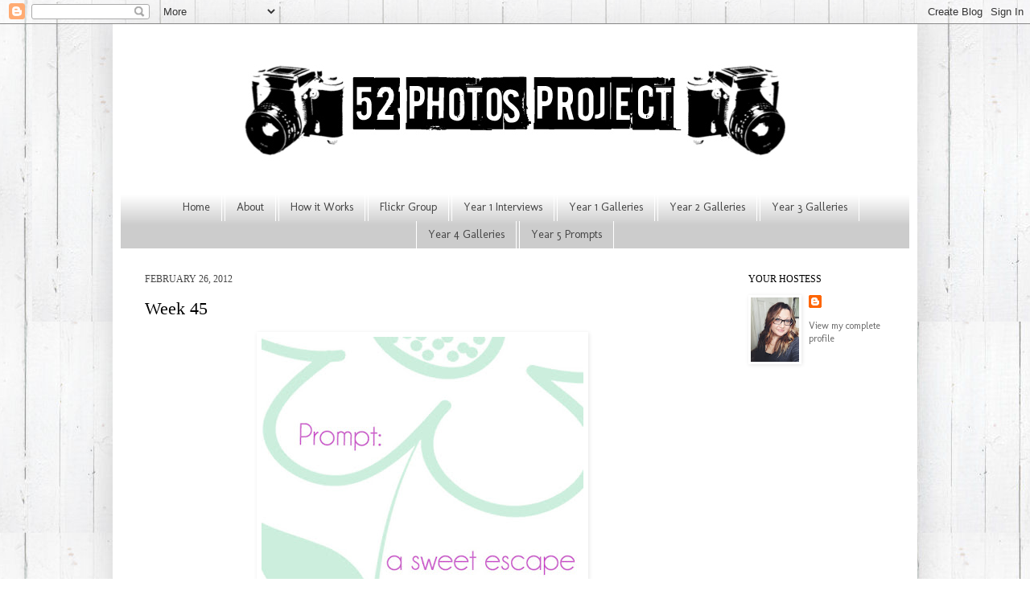

--- FILE ---
content_type: text/html; charset=utf-8
request_url: https://www.google.com/recaptcha/api2/aframe
body_size: 268
content:
<!DOCTYPE HTML><html><head><meta http-equiv="content-type" content="text/html; charset=UTF-8"></head><body><script nonce="82QtgGUsHF-Qqh5THKz7pg">/** Anti-fraud and anti-abuse applications only. See google.com/recaptcha */ try{var clients={'sodar':'https://pagead2.googlesyndication.com/pagead/sodar?'};window.addEventListener("message",function(a){try{if(a.source===window.parent){var b=JSON.parse(a.data);var c=clients[b['id']];if(c){var d=document.createElement('img');d.src=c+b['params']+'&rc='+(localStorage.getItem("rc::a")?sessionStorage.getItem("rc::b"):"");window.document.body.appendChild(d);sessionStorage.setItem("rc::e",parseInt(sessionStorage.getItem("rc::e")||0)+1);localStorage.setItem("rc::h",'1768974930555');}}}catch(b){}});window.parent.postMessage("_grecaptcha_ready", "*");}catch(b){}</script></body></html>